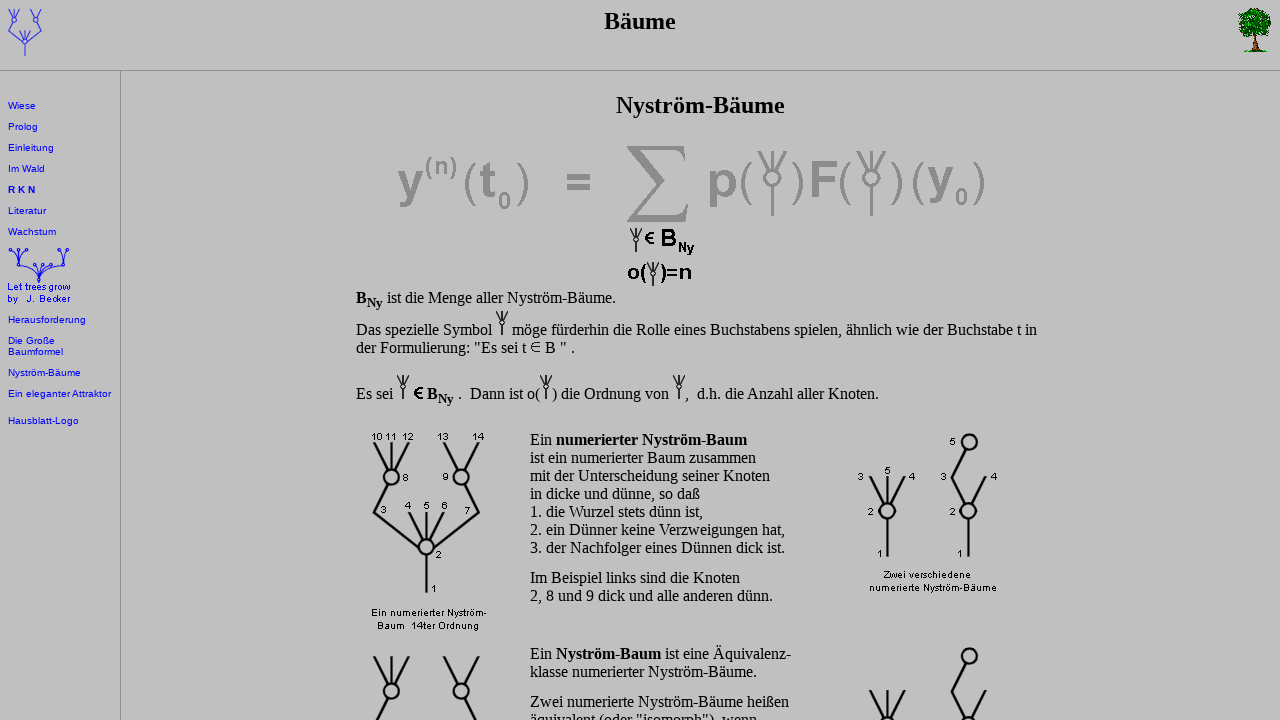

--- FILE ---
content_type: text/html
request_url: http://josef-graef.de/baeume/bny.html
body_size: 1626
content:
<html>
<head>
<meta name="Author" content="Josef Graef">
<title>Nystr&ouml;m-B&auml;ume</title>
<script type="text/javascript">
        if (parent.frames.length == 0) { window.location.replace("indbny.html"); }
</script>
</head>

   <body text="#000000" bgcolor="#C0C0C0" link="#0000FF" vlink="#800080" alink="#FF0000">
<br>
<table align="center" border="0"  WIDTH="690"  >
   <tr align="left" valign="top">
    <td>
          <h2 align="center">Nystr&ouml;m-B&auml;ume</h2>

        <img src="bny.gif" width="690" height="150" border="0"
          alt="Menge d. Nystr&ouml;m-B&auml;ume">
          <br>
         <b>B<sub>Ny</sub></b> ist die Menge aller Nystr&ouml;m-B&auml;ume.
          <br>
          Das spezielle Symbol <img src="ny.gif" width="12" height="24" border="0" alt="">
          m&ouml;ge f&uuml;rderhin die Rolle eines Buchstabens spielen, &auml;hnlich wie der
          Buchstabe t in der Formulierung:
           "Es sei t <img src="element.gif" width="11" height="12"
            border="0" alt=""> B " .
         <br>
         <br>
         Es sei <img src="bnyelmt.gif" width="26" height="24" border="0" alt="">
         <b>B<sub>Ny</sub></b>&nbsp;.&nbsp;
         Dann ist o(<img src="ny.gif" width="12" height="24" border="0" alt="">)
         die Ordnung von <img src="ny.gif" width="12" height="24" border="0" alt="">,
         &nbsp;d.h. die Anzahl aller Knoten.
         <br>
         <br>
    </td>
    </tr>
</table>

<table align="center" border="0"  WIDTH="690"  >
   <tr align="center" valign="top">
    <td>
             <IMG SRC="bnumny.gif"  BORDER=0 HEIGHT=200 WIDTH=140 ALIGN="TOP">
    </td>
    <td>
        <DIV align="LEFT">
        Ein <STRONG>numerierter Nystr&ouml;m-Baum</STRONG>
        <BR>ist ein numerierter Baum zusammen
        <br>mit der Unterscheidung seiner Knoten
        <br>in dicke und d&uuml;nne, so da&szlig;
        <br>1. die Wurzel stets d&uuml;nn ist,
        <br>2. ein D&uuml;nner keine Verzweigungen hat,
        <br>3. der Nachfolger eines D&uuml;nnen dick ist.
        <IMG SRC="einpixel.gif" WIDTH=1 HEIGHT=30 BORDER=0  ALIGN="TOP">
        <br>Im Beispiel links sind die Knoten
        <br>2, 8 und 9 dick und alle anderen d&uuml;nn.
        <br>
        <br>
        <br>
    </td>
    <td>
     <IMG SRC="bnybaeu.gif" WIDTH=160 HEIGHT=163 BORDER=0 ALIGN="LEFT">
    </td>
   </tr>


   <tr align="center" valign="top">
    <td>
             <IMG SRC="bnyb.gif"  BORDER=0 HEIGHT=200 WIDTH=140 ALIGN="TOP">
    </td>
    <td>
        <DIV align="LEFT">
        Ein <STRONG>Nystr&ouml;m-Baum</STRONG> ist eine &Auml;quivalenz-
        <BR>klasse numerierter Nystr&ouml;m-B&auml;ume.
        <IMG SRC="einpixel.gif" WIDTH=1 HEIGHT=30 BORDER=0  ALIGN="TOP">
        <br>Zwei numerierte Nystr&ouml;m-B&auml;ume hei&szlig;en
        <br>&auml;quivalent (oder "isomorph"), wenn
        <br>sie &auml;quivalente numerierte B&auml;ume sind
        <br>und die dicken und d&uuml;nnen Knoten
        <br>sich an denselben Stellen befinden.

    </td>
    <td>
     <IMG SRC="bnyny.gif" WIDTH=160 HEIGHT=163 BORDER=0 ALIGN="LEFT">
    </td>
   </tr>

</table>


<table align="center" border="0"  WIDTH="690"  >
   <tr align="center" valign="top">
    <td>
        <div align="left">
             <br>
            <br>
            <br>
            <b>Beispiel 1: Identische numerierte Nystr&ouml;m-B&auml;ume</b>
            <br>
            <br>
        </div>
    </td>
   </tr>
</table>

<table align="center" border="0"  WIDTH="690"  >
   <tr align="center" valign="top">
    <td>
        <div align="left">
         Die beiden graphischen Symbole rechts
         stellen ein und denselben numerierten
         Nystr&ouml;m-Baum dar.
         <br>
         Die Numerierung ist dieselbe, nur
         die Teilb&auml;ume, die aus dem dicken Knoten 2
         herauswachsen, sind vertauscht.<br>
         F&uuml;r die graphische Darstellung eines
         numerierten Nystr&ouml;m-Baumes spielt es
         keine Rolle, in welcher Reihenfolge
         man die aus einem dicken Knoten
         herauswachsenden numerierten Teilb&auml;ume auf
         das Papier zeichnet.
         <br>

        </div>
    </td>
    <td>
     <IMG SRC="bnyident.gif" WIDTH=160 HEIGHT=163 BORDER=0 ALIGN="LEFT"
         HSPACE="45" VSPACE="20">
    </td>
   </tr>

</table>

<table align="center" border="0"  WIDTH="690"  >
   <tr align="center" valign="top">
    <td>
        <div align="left">
             <br>
            <br>
            <br>
            <b>Beispiel 2: Verschiedene numerierte Nystr&ouml;m-B&auml;ume einer
                         &Auml;quivalenzklasse</b>
            <br>
            <br>
        </div>
    </td>
   </tr>
</table>

<table align="center" border="0"  WIDTH="690"  >
   <tr align="center" valign="top">
    <td>
        <div align="left">
        Rechts sind drei verschiedene numerierte
        Nystr&ouml;m-B&auml;ume dargestellt, die alle derselben
        Aquivalenzklasse (ganz rechts) angeh&ouml;ren.
        <br>
        Diese &Auml;quivalenzklasse ist per definitionem
        ein Nystr&ouml;m-Baum. Der Nystr&ouml;m-Baum macht
        sozusagen die "Struktur" sichtbar.

        </div>
    </td>
    <td>
     <IMG SRC="bnyversch.gif" width="400" height="163" border="0" ALIGN="LEFT"
                              VSPACE="15">
    </td>
   </tr>

</table>


 <DIV  Align="CENTER">
  <p><hr width="690">
   <i>&copy; 15. Dezember 2000, Josef Gr&auml;f, Nystr&ouml;m-B&auml;ume</i>
  </p>
  </DIV>

 </body>

</html>

--- FILE ---
content_type: text/html
request_url: http://josef-graef.de/baeume/indbny.html
body_size: 322
content:
<html>
<head>
<meta name="author" content="Josef Gr&auml;f">
<title>B&auml;ume</title>
</head>

<frameset rows="70,*" border=1 frameborder=1 framespacing=1 bordercolor="#909090">
<frame src="btitel.html" name="btitel" scrolling=no noresize>

<frameset cols="120,*">
<frame src="bnavi.html" name="bnavi" noresize>
<frame src="bny.html" name="baum" noresize
MARGINHEIGHT=0 MARGINWIDTH=0>
</frameset>

</frameset>

<body>
<noframes>
Es gibt B&auml;ume auf der gr&uuml;nen Wiese<br>
und es gibt B&auml;ume in einer anderen Welt.<br>
</noframes>
</body>

</html>

--- FILE ---
content_type: text/html
request_url: http://josef-graef.de/baeume/btitel.html
body_size: 430
content:
<html>
<head>
<meta name="Author" content="Josef Gr&auml;f">
<title>B&auml;ume</title>
<script type="text/javascript">
        if (parent.frames.length == 0) { window.location.replace("index.html"); }
</script>
</head>

<body text="#000000" bgcolor="#C0C0C0">
<TABLE BORDER="0" CELLPADDING="0" CELLSPACING="0" WIDTH="100%">
<TR VALIGN="TOP">
<TD ALIGN="LEFT">
<a href="../index.html" target=_top>
<img src="../baum_min.gif" border="0" alt="Home" ALIGN="LEFT">
</a>
</TD>
<TD ALIGN="CENTER">
<div align="center">
<font size="+2"><b>B&auml;ume</b></font></div>
</TD>
<TD ALIGN="RIGHT">
<a href="index.html" target=_top>
<img src="prolog.gif" border="0" alt="Prolog"  ALIGN="RIGHT">
</a>
</TD>
</TR>
</TABLE>

</body>
</html>

--- FILE ---
content_type: text/html
request_url: http://josef-graef.de/baeume/bnavi.html
body_size: 611
content:
<html>
<head>
<title>B&auml;ume-Navigation</title>
<script type="text/javascript">
        if (parent.frames.length == 0) { window.location.replace("index.html"); }
</script>
</head>
   <body text="#000000" bgcolor="#C0C0C0" link="#0000FF" vlink="#800080" alink="#FF0000">

   <FONT FACE="Arial, Geneva, Helvetica" SIZE="1">
   <br>

   <p><A HREF="wiese.html" style="text-decoration:none" target=baum>Wiese</A>

   <p><A HREF="prolog.html" style="text-decoration:none" target=baum>Prolog</A>
   <br>

   <p><A HREF="einleitung.html" style="text-decoration:none" target=baum>Einleitung</A>
   <br>

   <p><A HREF="wald_i1.html" style="text-decoration:none" target=_top>Im Wald</A>
   <br>

   <p><A HREF="rkn_i.html" style="text-decoration:none"
                          target=_top><b>R K N</b></A>
   <br>

   <p><A HREF="bliterat.html" style="text-decoration:none" target=baum>Literatur</A>
   <br>

   <p><A HREF="bwachstum.html" style="text-decoration:none" target=baum>Wachstum</A>
   <br>

   <p><A HREF="jbecker.html" target=baum>
         <img src="johannes.gif" width="62" height="57" border="0"
         alt="Let trees grow"></A>
   <br>

   <p><A HREF="bherausf.html" style="text-decoration:none"
              target=baum>Herausforderung</A>
   <br>

   <p><A HREF="baumformel.html" style="text-decoration:none"
               target=baum>Die&nbsp;Gro&szlig;e Baumformel</A>
   <br>

   <p><A HREF="bny.html" style="text-decoration:none"
               target=baum>Nystr&ouml;m-B&auml;ume</A>
   <br>

   <p><A HREF="blorenz.html" style="text-decoration:none"
               target=baum>Ein eleganter Attraktor</A>
   <br>

   <p><A HREF="hsbllogo.html" style="text-decoration:none"
               target=baum>Hausblatt-Logo</A>

   <body></font>


</html>

--- FILE ---
content_type: text/html
request_url: http://josef-graef.de/baeume/bny.html
body_size: 1626
content:
<html>
<head>
<meta name="Author" content="Josef Graef">
<title>Nystr&ouml;m-B&auml;ume</title>
<script type="text/javascript">
        if (parent.frames.length == 0) { window.location.replace("indbny.html"); }
</script>
</head>

   <body text="#000000" bgcolor="#C0C0C0" link="#0000FF" vlink="#800080" alink="#FF0000">
<br>
<table align="center" border="0"  WIDTH="690"  >
   <tr align="left" valign="top">
    <td>
          <h2 align="center">Nystr&ouml;m-B&auml;ume</h2>

        <img src="bny.gif" width="690" height="150" border="0"
          alt="Menge d. Nystr&ouml;m-B&auml;ume">
          <br>
         <b>B<sub>Ny</sub></b> ist die Menge aller Nystr&ouml;m-B&auml;ume.
          <br>
          Das spezielle Symbol <img src="ny.gif" width="12" height="24" border="0" alt="">
          m&ouml;ge f&uuml;rderhin die Rolle eines Buchstabens spielen, &auml;hnlich wie der
          Buchstabe t in der Formulierung:
           "Es sei t <img src="element.gif" width="11" height="12"
            border="0" alt=""> B " .
         <br>
         <br>
         Es sei <img src="bnyelmt.gif" width="26" height="24" border="0" alt="">
         <b>B<sub>Ny</sub></b>&nbsp;.&nbsp;
         Dann ist o(<img src="ny.gif" width="12" height="24" border="0" alt="">)
         die Ordnung von <img src="ny.gif" width="12" height="24" border="0" alt="">,
         &nbsp;d.h. die Anzahl aller Knoten.
         <br>
         <br>
    </td>
    </tr>
</table>

<table align="center" border="0"  WIDTH="690"  >
   <tr align="center" valign="top">
    <td>
             <IMG SRC="bnumny.gif"  BORDER=0 HEIGHT=200 WIDTH=140 ALIGN="TOP">
    </td>
    <td>
        <DIV align="LEFT">
        Ein <STRONG>numerierter Nystr&ouml;m-Baum</STRONG>
        <BR>ist ein numerierter Baum zusammen
        <br>mit der Unterscheidung seiner Knoten
        <br>in dicke und d&uuml;nne, so da&szlig;
        <br>1. die Wurzel stets d&uuml;nn ist,
        <br>2. ein D&uuml;nner keine Verzweigungen hat,
        <br>3. der Nachfolger eines D&uuml;nnen dick ist.
        <IMG SRC="einpixel.gif" WIDTH=1 HEIGHT=30 BORDER=0  ALIGN="TOP">
        <br>Im Beispiel links sind die Knoten
        <br>2, 8 und 9 dick und alle anderen d&uuml;nn.
        <br>
        <br>
        <br>
    </td>
    <td>
     <IMG SRC="bnybaeu.gif" WIDTH=160 HEIGHT=163 BORDER=0 ALIGN="LEFT">
    </td>
   </tr>


   <tr align="center" valign="top">
    <td>
             <IMG SRC="bnyb.gif"  BORDER=0 HEIGHT=200 WIDTH=140 ALIGN="TOP">
    </td>
    <td>
        <DIV align="LEFT">
        Ein <STRONG>Nystr&ouml;m-Baum</STRONG> ist eine &Auml;quivalenz-
        <BR>klasse numerierter Nystr&ouml;m-B&auml;ume.
        <IMG SRC="einpixel.gif" WIDTH=1 HEIGHT=30 BORDER=0  ALIGN="TOP">
        <br>Zwei numerierte Nystr&ouml;m-B&auml;ume hei&szlig;en
        <br>&auml;quivalent (oder "isomorph"), wenn
        <br>sie &auml;quivalente numerierte B&auml;ume sind
        <br>und die dicken und d&uuml;nnen Knoten
        <br>sich an denselben Stellen befinden.

    </td>
    <td>
     <IMG SRC="bnyny.gif" WIDTH=160 HEIGHT=163 BORDER=0 ALIGN="LEFT">
    </td>
   </tr>

</table>


<table align="center" border="0"  WIDTH="690"  >
   <tr align="center" valign="top">
    <td>
        <div align="left">
             <br>
            <br>
            <br>
            <b>Beispiel 1: Identische numerierte Nystr&ouml;m-B&auml;ume</b>
            <br>
            <br>
        </div>
    </td>
   </tr>
</table>

<table align="center" border="0"  WIDTH="690"  >
   <tr align="center" valign="top">
    <td>
        <div align="left">
         Die beiden graphischen Symbole rechts
         stellen ein und denselben numerierten
         Nystr&ouml;m-Baum dar.
         <br>
         Die Numerierung ist dieselbe, nur
         die Teilb&auml;ume, die aus dem dicken Knoten 2
         herauswachsen, sind vertauscht.<br>
         F&uuml;r die graphische Darstellung eines
         numerierten Nystr&ouml;m-Baumes spielt es
         keine Rolle, in welcher Reihenfolge
         man die aus einem dicken Knoten
         herauswachsenden numerierten Teilb&auml;ume auf
         das Papier zeichnet.
         <br>

        </div>
    </td>
    <td>
     <IMG SRC="bnyident.gif" WIDTH=160 HEIGHT=163 BORDER=0 ALIGN="LEFT"
         HSPACE="45" VSPACE="20">
    </td>
   </tr>

</table>

<table align="center" border="0"  WIDTH="690"  >
   <tr align="center" valign="top">
    <td>
        <div align="left">
             <br>
            <br>
            <br>
            <b>Beispiel 2: Verschiedene numerierte Nystr&ouml;m-B&auml;ume einer
                         &Auml;quivalenzklasse</b>
            <br>
            <br>
        </div>
    </td>
   </tr>
</table>

<table align="center" border="0"  WIDTH="690"  >
   <tr align="center" valign="top">
    <td>
        <div align="left">
        Rechts sind drei verschiedene numerierte
        Nystr&ouml;m-B&auml;ume dargestellt, die alle derselben
        Aquivalenzklasse (ganz rechts) angeh&ouml;ren.
        <br>
        Diese &Auml;quivalenzklasse ist per definitionem
        ein Nystr&ouml;m-Baum. Der Nystr&ouml;m-Baum macht
        sozusagen die "Struktur" sichtbar.

        </div>
    </td>
    <td>
     <IMG SRC="bnyversch.gif" width="400" height="163" border="0" ALIGN="LEFT"
                              VSPACE="15">
    </td>
   </tr>

</table>


 <DIV  Align="CENTER">
  <p><hr width="690">
   <i>&copy; 15. Dezember 2000, Josef Gr&auml;f, Nystr&ouml;m-B&auml;ume</i>
  </p>
  </DIV>

 </body>

</html>